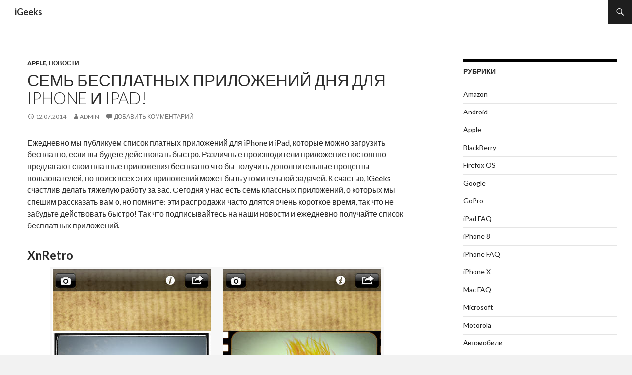

--- FILE ---
content_type: text/html; charset=UTF-8
request_url: https://igeeks.ru/sem-besplatnyx-prilozhenij-dnya-dlya-iphone-i-ipad/
body_size: 11313
content:
<!DOCTYPE html>
<!--[if IE 7]>
<html class="ie ie7" lang="ru-RU">
<![endif]-->
<!--[if IE 8]>
<html class="ie ie8" lang="ru-RU">
<![endif]-->
<!--[if !(IE 7) & !(IE 8)]><!-->
<html lang="ru-RU">
<!--<![endif]-->
<head>
	<meta charset="UTF-8">
	<meta name="viewport" content="width=device-width">
	<title>Семь бесплатных приложений дня для iPhone и iPad! | iGeeks</title>
	<link rel="profile" href="http://gmpg.org/xfn/11">
	<link rel="pingback" href="https://igeeks.ru/xmlrpc.php">
	<!--[if lt IE 9]>
	<script src="https://igeeks.ru/wp-content/themes/twentyfourteen/js/html5.js"></script>
	<![endif]-->
	<link rel="alternate" type="application/rss+xml" title="iGeeks &raquo; Лента" href="https://igeeks.ru/feed/" />
<link rel="alternate" type="application/rss+xml" title="iGeeks &raquo; Лента комментариев" href="https://igeeks.ru/comments/feed/" />
<link rel="alternate" type="application/rss+xml" title="iGeeks &raquo; Лента комментариев к &laquo;Семь бесплатных приложений дня для iPhone и iPad!&raquo;" href="https://igeeks.ru/sem-besplatnyx-prilozhenij-dnya-dlya-iphone-i-ipad/feed/" />

<!-- This site uses the Google Analytics by MonsterInsights plugin v 6.2.6 - https://www.monsterinsights.com/ -->
<!-- Normally you will find the Google Analytics tracking code here, but the webmaster disabled your user group. -->
<!-- / Google Analytics by MonsterInsights -->

		<script type="text/javascript">
			window._wpemojiSettings = {"baseUrl":"https:\/\/s.w.org\/images\/core\/emoji\/72x72\/","ext":".png","source":{"concatemoji":"https:\/\/igeeks.ru\/wp-includes\/js\/wp-emoji-release.min.js?ver=4.2.39"}};
			!function(e,n,t){var a;function o(e){var t=n.createElement("canvas"),a=t.getContext&&t.getContext("2d");return!(!a||!a.fillText)&&(a.textBaseline="top",a.font="600 32px Arial","flag"===e?(a.fillText(String.fromCharCode(55356,56812,55356,56807),0,0),3e3<t.toDataURL().length):(a.fillText(String.fromCharCode(55357,56835),0,0),0!==a.getImageData(16,16,1,1).data[0]))}function i(e){var t=n.createElement("script");t.src=e,t.type="text/javascript",n.getElementsByTagName("head")[0].appendChild(t)}t.supports={simple:o("simple"),flag:o("flag")},t.DOMReady=!1,t.readyCallback=function(){t.DOMReady=!0},t.supports.simple&&t.supports.flag||(a=function(){t.readyCallback()},n.addEventListener?(n.addEventListener("DOMContentLoaded",a,!1),e.addEventListener("load",a,!1)):(e.attachEvent("onload",a),n.attachEvent("onreadystatechange",function(){"complete"===n.readyState&&t.readyCallback()})),(a=t.source||{}).concatemoji?i(a.concatemoji):a.wpemoji&&a.twemoji&&(i(a.twemoji),i(a.wpemoji)))}(window,document,window._wpemojiSettings);
		</script>
		<style type="text/css">
img.wp-smiley,
img.emoji {
	display: inline !important;
	border: none !important;
	box-shadow: none !important;
	height: 1em !important;
	width: 1em !important;
	margin: 0 .07em !important;
	vertical-align: -0.1em !important;
	background: none !important;
	padding: 0 !important;
}
</style>
<link rel='stylesheet' id='twentyfourteen-lato-css'  href='//fonts.googleapis.com/css?family=Lato%3A300%2C400%2C700%2C900%2C300italic%2C400italic%2C700italic' type='text/css' media='all' />
<link rel='stylesheet' id='genericons-css'  href='https://igeeks.ru/wp-content/themes/twentyfourteen/genericons/genericons.css?ver=3.0.3' type='text/css' media='all' />
<link rel='stylesheet' id='twentyfourteen-style-css'  href='https://igeeks.ru/wp-content/themes/twentyfourteen/style.css?ver=4.2.39' type='text/css' media='all' />
<!--[if lt IE 9]>
<link rel='stylesheet' id='twentyfourteen-ie-css'  href='https://igeeks.ru/wp-content/themes/twentyfourteen/css/ie.css?ver=20131205' type='text/css' media='all' />
<![endif]-->
<script type='text/javascript' src='https://igeeks.ru/wp-includes/js/jquery/jquery.js?ver=1.11.2'></script>
<script type='text/javascript' src='https://igeeks.ru/wp-includes/js/jquery/jquery-migrate.min.js?ver=1.2.1'></script>
<link rel="EditURI" type="application/rsd+xml" title="RSD" href="https://igeeks.ru/xmlrpc.php?rsd" />
<link rel="wlwmanifest" type="application/wlwmanifest+xml" href="https://igeeks.ru/wp-includes/wlwmanifest.xml" /> 
<link rel='prev' title='Три приложения дня для iPhone и iPad!' href='https://igeeks.ru/tri-prilozheniya-dnya-dlya-iphone-i-ipad/' />
<link rel='next' title='Первые фотографии Touch ID для iPhone 6' href='https://igeeks.ru/pervye-fotografii-touch-id-dlya-iphone-6/' />
<meta name="generator" content="WordPress 4.2.39" />
<link rel='canonical' href='https://igeeks.ru/sem-besplatnyx-prilozhenij-dnya-dlya-iphone-i-ipad/' />
<link rel='shortlink' href='https://igeeks.ru/?p=1499' />
<style id="fourteen-colors" type="text/css">/* Custom Contrast Color */
		.site:before,
		#secondary,
		.site-header,
		.site-footer,
		.menu-toggle,
		.featured-content,
		.featured-content .entry-header,
		.slider-direction-nav a,
		.ie8 .featured-content,
		.ie8 .site:before {
			background-color: #ffffff;
		}

		.grid .featured-content .entry-header,
		.ie8 .grid .featured-content .entry-header {
			border-color: #ffffff;
		}

		.slider-control-paging a:before {
			background-color: rgba(255,255,255,.33);
		}

		.hentry .mejs-mediaelement,
		.hentry .mejs-container .mejs-controls {
			background: #ffffff;
		}
	
			.site-description,
			.secondary-navigation a,
			.widget,
			.widget a,
			.widget-title,
			.widget-title a,
			.widget_calendar caption,
			.site-header a,
			.site-title a,
			.site-title a:hover,
			.menu-toggle:before,
			.site-footer,
			.site-footer a,
			.featured-content a,
			.featured-content .entry-meta,
			.slider-direction-nav a:before,
			.hentry .mejs-container .mejs-controls .mejs-time span,
			.hentry .mejs-controls .mejs-button button {
				color: #2b2b2b;
			}

			@media screen and (min-width: 783px) {
				.primary-navigation ul ul a {
					color: #fff;
				}
			}

			@media screen and (min-width: 1008px) {
				.secondary-navigation ul ul a,
				.secondary-navigation li:hover > a,
				.secondary-navigation li.focus > a {
					color: #fff;
				}
			}

			.widget_calendar tbody a,
			.site-footer .widget_calendar tbody a,
			.slider-direction-nav a:hover:before {
				color: #fff;
			}

			.slider-control-paging a:before {
				background-color: rgba(0, 0, 0, .33);
			}

			.featured-content {
				background-image: url(https://igeeks.ru/wp-content/plugins/fourteen-colors/pattern-dark-inverse.svg);
			}

			.site-navigation li,
			#secondary,
			.secondary-navigation,
			.secondary-navigation li,
			.widget table,
			.widget th,
			.widget td,
			.widget_archive li,
			.widget_categories li,
			.widget_links li,
			.widget_meta li,
			.widget_nav_menu li,
			.widget_pages li,
			.widget_recent_comments li,
			.widget_recent_entries li,
			.widget_categories li ul,
			.widget_nav_menu li ul,
			.widget_pages li ul,
			.widget abbr[title] {
				border-color: rgba(0, 0, 0, .2);
			}

			.widget input,
			.widget textarea {
				background-color: rgba(0, 0, 0, .02);
				border-color: rgba(0, 0, 0, .2);
				color: #000;
			}

			.widget input:focus, .widget textarea:focus {
				border-color: rgba(0, 0, 0, 0.4);
			}

			.widget_twentyfourteen_ephemera .entry-meta a {
				color: rgba(0, 0, 0, 0.7);
			}

			.widget_twentyfourteen_ephemera > ol > li {
				border-bottom-color: rgba(0, 0, 0, 0.2);
			}

			#supplementary + .site-info {
				border-top: 1px solid rgba(0, 0, 0, 0.2);
			}

			.hentry .mejs-controls .mejs-time-rail .mejs-time-total, 
			.hentry .mejs-controls .mejs-horizontal-volume-slider .mejs-horizontal-volume-total {
				background: rgba(0,0,0,.3);
			}

			.hentry .mejs-controls .mejs-horizontal-volume-slider .mejs-horizontal-volume-current {
				background-color: #2b2b2b;
			}

			/* Override the site title color option with an over-qualified selector, as the option is hidden. */
			h1.site-title a {
				color: #2b2b2b;
			}
		
		.menu-toggle:active,
		.menu-toggle:focus,
		.menu-toggle:hover {
			background-color: #ffffff;
		}
		/* Custom accent color. */
		button,
		.button,
		.contributor-posts-link,
		input[type="button"],
		input[type="reset"],
		input[type="submit"],
		.search-toggle,
		.hentry .mejs-controls .mejs-time-rail .mejs-time-current,
		.hentry .mejs-overlay:hover .mejs-overlay-button,
		.widget button,
		.widget .button,
		.widget input[type="button"],
		.widget input[type="reset"],
		.widget input[type="submit"],
		.widget_calendar tbody a,
		.content-sidebar .widget input[type="button"],
		.content-sidebar .widget input[type="reset"],
		.content-sidebar .widget input[type="submit"],
		.slider-control-paging .slider-active:before,
		.slider-control-paging .slider-active:hover:before,
		.slider-direction-nav a:hover,
		.ie8 .primary-navigation ul ul,
		.ie8 .secondary-navigation ul ul,
		.ie8 .primary-navigation li:hover > a,
		.ie8 .primary-navigation li.focus > a,
		.ie8 .secondary-navigation li:hover > a,
		.ie8 .secondary-navigation li.focus > a {
			background-color: #1e1e1e;
		}

		.site-navigation a:hover {
			color: #1e1e1e;
		}

		::-moz-selection {
			background: #1e1e1e;
		}

		::selection {
			background: #1e1e1e;
		}

		.paging-navigation .page-numbers.current {
			border-color: #1e1e1e;
		}

		@media screen and (min-width: 782px) {
			.primary-navigation li:hover > a,
			.primary-navigation li.focus > a,
			.primary-navigation ul ul {
				background-color: #1e1e1e;
			}
		}

		@media screen and (min-width: 1008px) {
			.secondary-navigation li:hover > a,
			.secondary-navigation li.focus > a,
			.secondary-navigation ul ul {
				background-color: #1e1e1e;
			}
		}
	
			.contributor-posts-link,
			button,
			.button,
			input[type="button"],
			input[type="reset"],
			input[type="submit"],
			.search-toggle:before,
			.hentry .mejs-overlay:hover .mejs-overlay-button,
			.widget button,
			.widget .button,
			.widget input[type="button"],
			.widget input[type="reset"],
			.widget input[type="submit"],
			.widget_calendar tbody a,
			.widget_calendar tbody a:hover,
			.site-footer .widget_calendar tbody a,
			.content-sidebar .widget input[type="button"],
			.content-sidebar .widget input[type="reset"],
			.content-sidebar .widget input[type="submit"],
			button:hover,
			button:focus,
			.button:hover,
			.button:focus,
			.widget a.button:hover,
			.widget a.button:focus,
			.widget a.button:active,
			.content-sidebar .widget a.button,
			.content-sidebar .widget a.button:hover,
			.content-sidebar .widget a.button:focus,
			.content-sidebar .widget a.button:active,
			.contributor-posts-link:hover,
			.contributor-posts-link:active,
			input[type="button"]:hover,
			input[type="button"]:focus,
			input[type="reset"]:hover,
			input[type="reset"]:focus,
			input[type="submit"]:hover,
			input[type="submit"]:focus,
			.slider-direction-nav a:hover:before {
				color: #fff;
			}

			@media screen and (min-width: 782px) {
				.primary-navigation ul ul a,
				.primary-navigation li:hover > a,
				.primary-navigation li.focus > a,
				.primary-navigation ul ul {
					color: #fff;
				}
			}

			@media screen and (min-width: 1008px) {
				.secondary-navigation ul ul a,
				.secondary-navigation li:hover > a,
				.secondary-navigation li.focus > a,
				.secondary-navigation ul ul {
					color: #fff;
				}
			}
		
		/* Generated variants of custom accent color. */
		a,
		.content-sidebar .widget a {
			color: #1e1e1e;
		}

		.contributor-posts-link:hover,
		.button:hover,
		.button:focus,
		.slider-control-paging a:hover:before,
		.search-toggle:hover,
		.search-toggle.active,
		.search-box,
		.widget_calendar tbody a:hover,
		button:hover,
		button:focus,
		input[type="button"]:hover,
		input[type="button"]:focus,
		input[type="reset"]:hover,
		input[type="reset"]:focus,
		input[type="submit"]:hover,
		input[type="submit"]:focus,
		.widget button:hover,
		.widget .button:hover,
		.widget button:focus,
		.widget .button:focus,
		.widget input[type="button"]:hover,
		.widget input[type="button"]:focus,
		.widget input[type="reset"]:hover,
		.widget input[type="reset"]:focus,
		.widget input[type="submit"]:hover,
		.widget input[type="submit"]:focus,
		.content-sidebar .widget input[type="button"]:hover,
		.content-sidebar .widget input[type="button"]:focus,
		.content-sidebar .widget input[type="reset"]:hover,
		.content-sidebar .widget input[type="reset"]:focus,
		.content-sidebar .widget input[type="submit"]:hover,
		.content-sidebar .widget input[type="submit"]:focus,
		.ie8 .primary-navigation ul ul a:hover,
		.ie8 .primary-navigation ul ul li.focus > a,
		.ie8 .secondary-navigation ul ul a:hover,
		.ie8 .secondary-navigation ul ul li.focus > a {
			background-color: #3b3b3b;
		}

		.featured-content a:hover,
		.featured-content .entry-title a:hover,
		.widget a:hover,
		.widget-title a:hover,
		.widget_twentyfourteen_ephemera .entry-meta a:hover,
		.hentry .mejs-controls .mejs-button button:hover,
		.site-info a:hover,
		.featured-content a:hover {
			color: #3b3b3b;
		}

		a:active,
		a:hover,
		.entry-title a:hover,
		.entry-meta a:hover,
		.cat-links a:hover,
		.entry-content .edit-link a:hover,
		.post-navigation a:hover,
		.image-navigation a:hover,
		.comment-author a:hover,
		.comment-list .pingback a:hover,
		.comment-list .trackback a:hover,
		.comment-metadata a:hover,
		.comment-reply-title small a:hover,
		.content-sidebar .widget a:hover,
		.content-sidebar .widget .widget-title a:hover,
		.content-sidebar .widget_twentyfourteen_ephemera .entry-meta a:hover {
			color: #3b3b3b;
		}

		.page-links a:hover,
		.paging-navigation a:hover {
			border-color: #3b3b3b;
		}

		.entry-meta .tag-links a:hover:before {
			border-right-color: #3b3b3b;
		}

		.page-links a:hover,
		.entry-meta .tag-links a:hover {
			background-color: #3b3b3b;
		}

		@media screen and (min-width: 782px) {
			.primary-navigation ul ul a:hover,
			.primary-navigation ul ul li.focus > a {
				background-color: #3b3b3b;
			}
		}

		@media screen and (min-width: 1008px) {
			.secondary-navigation ul ul a:hover,
			.secondary-navigation ul ul li.focus > a {
				background-color: #3b3b3b;
			}
		}

		button:active,
		.button:active,
		.contributor-posts-link:active,
		input[type="button"]:active,
		input[type="reset"]:active,
		input[type="submit"]:active,
		.widget input[type="button"]:active,
		.widget input[type="reset"]:active,
		.widget input[type="submit"]:active,
		.content-sidebar .widget input[type="button"]:active,
		.content-sidebar .widget input[type="reset"]:active,
		.content-sidebar .widget input[type="submit"]:active {
			background-color: #4f4f4f;
		}

		.site-navigation .current_page_item > a,
		.site-navigation .current_page_ancestor > a,
		.site-navigation .current-menu-item > a,
		.site-navigation .current-menu-ancestor > a {
			color: #4f4f4f;
		}
	</style>    <style>@media screen and (min-width: 783px){.primary-navigation{float: right;margin-left: 20px;}a { transition: all .5s ease; }}</style>
    <style>.site {margin: 0 auto;max-width: 1440px;width: 100%;}.site-header{max-width: 1440px;}
		@media screen and (min-width: 1110px) {.archive-header,.comments-area,.image-navigation,.page-header,.page-content,.post-navigation,.site-content .entry-header,
	    .site-content .entry-content,.site-content .entry-summary,.site-content footer.entry-meta{padding-left: 55px;}}</style>
    <style>
	    .site-content .entry-header,.site-content .entry-content,.site-content .entry-summary,.site-content .entry-meta,.page-content 
		{max-width: 874px;}.comments-area{max-width: 874px;}.post-navigation, .image-navigation{max-width: 874px;}</style>
    <style>.site:before,#secondary{width:0;display:none;}.ie8 .site:before,.ie8 #secondary{width:0px;display:none;}
	    .featured-content{padding-left:0;}.site-content,.site-main .widecolumn{margin-left:0;}.ie8 .site-content,.ie8 .site-main .widecolumn{margin-left:0;}
		@media screen and (min-width: 1008px) {.search-box-wrapper{padding-left:0;}}
		@media screen and (min-width: 1080px) {.search-box-wrapper,.featured-content{padding-left:0;}}
		@media screen and (min-width: 1080px) {.grid-content{padding-left:0;}}
	</style>
    <style>.hentry{max-width: 1440px;}
	    img.size-full,img.size-large,.wp-post-image,.post-thumbnail img,.site-content .post-thumbnail img{max-height: 900px;}
	</style>
	
    <style>
	    .site-content .post-thumbnail{background:none;}.site-content a.post-thumbnail:hover{background-color:transparent;}
		.site-content .post-thumbnail img{width:100%;}
	</style>
    <style>
		.slider .featured-content .hentry{max-height: 500px;}.slider .featured-content{max-width: 1600px;
		margin: 0px auto;}.slider .featured-content .post-thumbnail img{max-width: 1600px;width: 100%;}
		.slider .featured-content .post-thumbnail{background:none;}.slider .featured-content a.post-thumbnail:hover{background-color:transparent;}
	</style>
<!-- HeadSpace SEO 3.6.41 by John Godley - urbangiraffe.com -->
<!-- HeadSpace -->
<style type="text/css" id="custom-background-css">
body.custom-background { background-color: #f2f2f2; }
</style>
<link rel="amphtml" href="https://igeeks.ru/sem-besplatnyx-prilozhenij-dnya-dlya-iphone-i-ipad/amp/" /></head>

<body class="single single-post postid-1499 single-format-standard custom-background masthead-fixed footer-widgets singular">
<div id="page" class="hfeed site">
	
	<header id="masthead" class="site-header" role="banner">
		<div class="header-main">
			<h1 class="site-title"><a href="https://igeeks.ru/" rel="home">iGeeks</a></h1>

			<div class="search-toggle">
				<a href="#search-container" class="screen-reader-text">Поиск</a>
			</div>

			<nav id="primary-navigation" class="site-navigation primary-navigation" role="navigation">
				<button class="menu-toggle">Основное меню</button>
				<a class="screen-reader-text skip-link" href="#content">Перейти к содержимому</a>
				<div class="nav-menu"></div>
			</nav>
		</div>

		<div id="search-container" class="search-box-wrapper hide">
			<div class="search-box">
				<form role="search" method="get" class="search-form" action="https://igeeks.ru/">
				<label>
					<span class="screen-reader-text">Найти:</span>
					<input type="search" class="search-field" placeholder="Поиск&hellip;" value="" name="s" title="Найти:" />
				</label>
				<input type="submit" class="search-submit" value="Поиск" />
			</form>			</div>
		</div>
	</header><!-- #masthead -->

	<div id="main" class="site-main">

	<div id="primary" class="content-area">
		<div id="content" class="site-content" role="main">
			
<article id="post-1499" class="post-1499 post type-post status-publish format-standard hentry category-apple category-news tag-ipad tag-iphone">
	
	<header class="entry-header">
				<div class="entry-meta">
			<span class="cat-links"><a href="https://igeeks.ru/category/apple/" rel="category tag">Apple</a>, <a href="https://igeeks.ru/category/news/" rel="category tag">Новости</a></span>
		</div>
		<h1 class="entry-title">Семь бесплатных приложений дня для iPhone и iPad!</h1>
		<div class="entry-meta">
			<span class="entry-date"><a href="https://igeeks.ru/sem-besplatnyx-prilozhenij-dnya-dlya-iphone-i-ipad/" rel="bookmark"><time class="entry-date" datetime="2014-07-12T10:51:47+00:00">12.07.2014</time></a></span> <span class="byline"><span class="author vcard"><a class="url fn n" href="https://igeeks.ru/author/admin/" rel="author">admin</a></span></span>			<span class="comments-link"><a href="https://igeeks.ru/sem-besplatnyx-prilozhenij-dnya-dlya-iphone-i-ipad/#respond">Добавить комментарий</a></span>
					</div><!-- .entry-meta -->
	</header><!-- .entry-header -->

		<div class="entry-content">
		<p>Ежедневно мы публикуем список платных приложений для iPhone и iPad, которые можно загрузить бесплатно, если вы будете действовать быстро. Различные производители приложение постоянно предлагают свои платные приложения бесплатно что бы получить дополнительные проценты пользователей, но поиск всех этих приложений может быть утомительной задачей. К счастью, <a href="https://igeeks.ru">iGeeks</a> счастлив делать тяжелую работу за вас. Сегодня у нас есть семь классных приложений, о которых мы спешим рассказать вам о, но помните: эти распродажи часто длятся очень короткое время, так что не забудьте действовать быстро! Так что подписывайтесь на наши новости и ежедневно получайте список бесплатных приложений.</p>
<h2>XnRetro</h2>
<p><img class="aligncenter size-full wp-image-1502" alt="Screen Shot 2014-07-12 at 10.32.01" src="https://igeeks.ru/wp-content/uploads/2014/07/Screen-Shot-2014-07-12-at-10.32.01.png" width="677" height="581" /></p>
<p><span id="more-1499"></span></p>
<h4>Описание</h4>
<p>Приложение XnRetro похоже на Instagram и позволяет легко создавать превосходные изображения с винтажным или полароидным эффектом, но только в отличии от Instagram созданным с помощью XnRetro изображением вы можете поделиться через любую социальную сеть.</p>
<p>Функциональные особенности</p>
<p>• Применение различных цветовых эффектов<br />
• Добавление световых эффектов (боке, рассеяние и др.)<br />
• Добавление различных рамок (видоискатель, фотоплёнка, гранж и др.)<br />
• Регулировка контрастности, яркости и насыщенности<br />
• Виньетирование<br />
• Добавление зернистости<br />
• Возможность делиться результатами с помощью Flickr, Facebook, Twitter, Vkontakte<br />
• Сохранение в фотоальбоме и отправка по электронной почте</p>
<p>В обычные дни, XnRetro стоит $ 1.99, но сегодня бесплатно, в течении ограниченного времени, так что поторопитесь, что бы успеть его скачать!</p>
<p><a href="https://itunes.apple.com/us/app/id592583459?mt=8" target="_blank" rel="nofollow"><strong>Скачать XnRetro</strong></a></p>
<p>&nbsp;</p>
<h2>iShutdown</h2>
<p><img class="aligncenter size-full wp-image-1503" alt="Screen Shot 2014-07-12 at 10.36.39" src="https://igeeks.ru/wp-content/uploads/2014/07/Screen-Shot-2014-07-12-at-10.36.39.png" width="677" height="579" /></p>
<h4>Описание</h4>
<p>Это приложение настоящая находка! Легли в кровать и забыли выключить компьютер? Оставили компьютер включенным и отправились в поездку? Нужны документы с домашнего компьютера на работе, а он выключен?. iShutdown решит все эти и многие другие проблемы.</p>
<p>Удаленное включение и выключение вашего MAC или PC.<br />
Приятный интерфейс. Русский язык. Быстрая поддержка.</p>
<p>Для корректной работы всех функций программы на компьютер необходимо установить бесплатную программу-сервер, которая может быть свободно загружена с сайта http://ishutdown.ru</p>
<p>Мы создали iShutdown с одной целью &#8212; дать Вам средство, одновременно функциональное и стильное. Чтобы вы могли включать (с использованием технологии wake-on-lan, WOL) и выключать ваш компьютер не вставая с дивана или кресла. Вы будете удивлены, как просто и удобно им пользоваться.</p>
<p>ПОТРЯСАЮЩИЙ ВНЕШНИЙ ВИД:<br />
• Притягательный и удобный<br />
• Анимированный интерфейс.<br />
• Большая и удобная кнопка для включения и выключения компьютера.</p>
<p>ФУНКЦИОНАЛЬНО:<br />
• Включение, выключение, перезагрузка, гибернация вашего компьютера.<br />
• Одинаково хорошо работает с МАС и РС<br />
• Автообнаружение доступных компьютеров в сети<br />
• Возможность добавить нужный компьютер вручную.<br />
• Работает в сетях Wi-Fi и 3g<br />
• Индикация активных хостов<br />
• Не нужно никаких RDP, VNC, удаленных рабочих столов для таких простых действий как включение и выключение. Все сделает iShutdown.</p>
<p>Обратите внимание, чтобы иметь возможность включать компьютер по сети ваша материнская плата должна поддерживать функцию Wake-On-LAN (WOL) и функция WOL должна быть включена.</p>
<p>Также, для того, чтобы иметь возможность управлять вашим компьютером удаленно через интернет необходимо правильно настроить маршрутизатор, пробросив для включения порт номер 4505 до вашего компьютера. Чтобы использовать возможность WOL (Wake on LAN) через интернет ваш маршрутизатор должен поддерживать маршрутизацию WOL пакетов.</p>
<p>Забудьте про RDP, remote desktop, VNC и т.п. Выключить, перегрузить, поставить на паузу или увести компьютер в режим гибернации &#8212; теперь нет ничего проще. iShutdown &#8212; единственный инструмент который вам понадобится для этого. И не забудьте, что вы также сможете и включитьудаленно ваш компьютер MAC или PC одним касанием.</p>
<p>Для корректной работы всех функций программы на компьютер необходимо установить бесплатную программу-сервер, которая может быть свободно загружена с сайта http://ishutdown.ru</p>
<p>В обычные дни, iShutdown стоит $ 1.99, но сегодня бесплатно, в течении ограниченного времени, так что поторопитесь, что бы успеть его скачать!</p>
<p><a href="https://itunes.apple.com/us/app/id438646982?mt=8" target="_blank" rel="nofollow"><strong>Скачать iShutdown для iPhone</strong></a></p>
<p><strong><a href="https://itunes.apple.com/us/app/id513812288?mt=8" target="_blank" rel="nofollow">Скачать iShutdown HD для iPad</a></strong></p>
<p>&nbsp;</p>
<h2>XnBooth Pro</h2>
<p><img class="aligncenter size-full wp-image-1504" alt="Screen Shot 2014-07-12 at 10.41.22" src="https://igeeks.ru/wp-content/uploads/2014/07/Screen-Shot-2014-07-12-at-10.41.22.png" width="680" height="584" /></p>
<div>
<h4>Описание</h4>
<p>Еще одно приложение для обработки фотографий на iPhone или iPad!</p>
<p>XnBooth снимает вас и ваших друзей самыми невероятными способами &#8212; это может выглядеть смешно, высокохудожественно и довольно эксцентрично. Создавайте забавные снимки с помощью XnBooth и делитесь ими в социальных сетях.</p>
<p>Вы можете использовать его на мероприятиях, встречах с вашими друзьями, детьми&#8230;</p>
<p>&#8212; Особенности &#8212;</p>
<p>• Загружайте свои фотографии или с помощью камеры будет сделано 4 снимка<br />
• Выбирайте расположение снимков<br />
• Применяйте фильтры<br />
• Делитесь снимками на Facebook, Twitter, Instagram, &#8230;<br />
• Отправляйте по Email<br />
• Сохраняйте в Галерею</p>
</div>
<p>Это замечательное приложение, как правило, стоит $ 0.99, но сегодня — бесплатно, если вы будете действовать быстро и успеете его скачать!</p>
<p><a href="https://itunes.apple.com/us/app/id712238839?mt=8" target="_blank" rel="nofollow"><strong>Скачать XnBooth Pro</strong></a></p>
<p>&nbsp;</p>
<h2>Readie</h2>
<p><img class="aligncenter size-full wp-image-1505" alt="Screen Shot 2014-07-12 at 10.43.21" src="https://igeeks.ru/wp-content/uploads/2014/07/Screen-Shot-2014-07-12-at-10.43.21.png" width="678" height="582" /></p>
<p>Readie это отличное приложение, которое может превратить любой новость в подкаст.<br />
Приложение использует встроенное в iPhone управление мультимедиа &#8212; так что оно будет продолжать читать, а вы можете нажимать пауза / воспроизведение и перемотку, даже когда приложение находится в фоновом режиме.</p>
<p>Поддерживается USB, Bluetooth, и AirPlay.</p>
<p>В обычные дни, Readie стоит $ 1.99, но сегодня бесплатно, в течении ограниченного времени, так что поторопитесь, что бы успеть его скачать!</p>
<p><a href="https://itunes.apple.com/us/app/id866560840?mt=8" target="_blank" rel="nofollow"><strong>Скачать Readie</strong></a></p>
<p>&nbsp;</p>
<h2>Writing Aid</h2>
<p><img class="aligncenter size-full wp-image-1507" alt="Screen Shot 2014-07-12 at 10.55.11" src="https://igeeks.ru/wp-content/uploads/2014/07/Screen-Shot-2014-07-12-at-10.55.11.png" width="684" height="586" /></p>
<p>Приложение позволяет подбирать слова по описанию или синонимы, по русски не понимает, поэтому может быть полезным переводчикам или авторам, которым приходится писать на английском.</p>
<p>Это замечательное приложение, как правило, стоит $ 0.99, но сегодня — бесплатно, если вы будете действовать быстро и успеете его скачать!</p>
<p><a href="https://itunes.apple.com/us/app/id820896929?mt=8" target="_blank" rel="nofollow"><strong>Скачать Writing Aid</strong></a></p>
<p>&nbsp;</p>
<h2>Downloads for iOS</h2>
<p><img class="aligncenter size-full wp-image-1508" alt="Screen Shot 2014-07-12 at 11.00.06" src="https://igeeks.ru/wp-content/uploads/2014/07/Screen-Shot-2014-07-12-at-11.00.06.png" width="674" height="581" /></p>
<p>Менеджер для загрузки файлов для iOS:<br />
&#8212; Поддержка PDF, XLS, CSV, док, TXT, XML, RTF, PPT, GIF, PNG, JPEG, JPG, BMP форматы файлов&#8230;&#8230;&#8230;&#8230;<br />
&#8212; Pinch для увеличения / уменьшения масштаба<br />
&#8212; Открытие файлов в формат, поддерживаемый приложений<br />
&#8212; Печать файлов</p>
<p>Это не самое дешевое приложение, как правило, стоит $ 2.99, но сегодня — бесплатно, если вы будете действовать быстро и успеете его скачать!</p>
<p><a href="https://itunes.apple.com/us/app/id881889909?mt=8" target="_blank" rel="nofollow"><strong>Скачать Downloads for iOS</strong></a></p>
<p>&nbsp;</p>
<h2>RecogNow</h2>
<p><img class="aligncenter size-full wp-image-1509" alt="Screen Shot 2014-07-12 at 11.01.38" src="https://igeeks.ru/wp-content/uploads/2014/07/Screen-Shot-2014-07-12-at-11.01.38.png" width="678" height="582" /></p>
<p>Приложение позволяет преобразовать изображение в редактируемый текст, но к сожалению пока понимает только английский.</p>
<p>Это приложение, как правило, стоит $ 1.99, но сегодня вы можете скачать его бесплатно, в течении ограниченного времени!</p>
<p><a href="https://itunes.apple.com/us/app/id699839056?mt=8" target="_blank" rel="nofollow"><strong>Скачать RecogNow</strong></a></p>
	</div><!-- .entry-content -->
	
	<footer class="entry-meta"><span class="tag-links"><a href="https://igeeks.ru/tag/ipad/" rel="tag">ipad</a><a href="https://igeeks.ru/tag/iphone/" rel="tag">iphone</a></span></footer></article><!-- #post-## -->
	<nav class="navigation post-navigation" role="navigation">
		<h1 class="screen-reader-text">Навигация по записям</h1>
		<div class="nav-links">
			<a href="https://igeeks.ru/tri-prilozheniya-dnya-dlya-iphone-i-ipad/" rel="prev"><span class="meta-nav">Предыдущая запись</span>Три приложения дня для iPhone и iPad!</a><a href="https://igeeks.ru/pervye-fotografii-touch-id-dlya-iphone-6/" rel="next"><span class="meta-nav">Следующая запись</span>Первые фотографии Touch ID для iPhone 6</a>		</div><!-- .nav-links -->
	</nav><!-- .navigation -->
	
<div id="comments" class="comments-area">

	
							<div id="respond" class="comment-respond">
				<h3 id="reply-title" class="comment-reply-title">Добавить комментарий <small><a rel="nofollow" id="cancel-comment-reply-link" href="/sem-besplatnyx-prilozhenij-dnya-dlya-iphone-i-ipad/#respond" style="display:none;">Отменить ответ</a></small></h3>
									<p class="must-log-in">Для отправки комментария вам необходимо <a href="https://igeeks.ru/wp-login.php?redirect_to=https%3A%2F%2Figeeks.ru%2Fsem-besplatnyx-prilozhenij-dnya-dlya-iphone-i-ipad%2F">авторизоваться</a>.</p>												</div><!-- #respond -->
			
</div><!-- #comments -->
		</div><!-- #content -->
	</div><!-- #primary -->

<div id="content-sidebar" class="content-sidebar widget-area" role="complementary">
	<aside id="categories-2" class="widget widget_categories"><h1 class="widget-title">Рубрики</h1>		<ul>
	<li class="cat-item cat-item-245"><a href="https://igeeks.ru/category/amazon/" >Amazon</a>
</li>
	<li class="cat-item cat-item-4"><a href="https://igeeks.ru/category/android/" title="Последние новости о гаджетах на базе OS Android и программах для них">Android</a>
</li>
	<li class="cat-item cat-item-2"><a href="https://igeeks.ru/category/apple/" title="Последние новости и слухи о продукции Apple и программах для iPhone, iPad и MacBook">Apple</a>
</li>
	<li class="cat-item cat-item-3"><a href="https://igeeks.ru/category/blackberry/" title="Последние новости о смартфонах BlackBerry 10 и программах для них">BlackBerry</a>
</li>
	<li class="cat-item cat-item-446"><a href="https://igeeks.ru/category/firefox-os/" >Firefox OS</a>
</li>
	<li class="cat-item cat-item-102"><a href="https://igeeks.ru/category/google/" >Google</a>
</li>
	<li class="cat-item cat-item-158"><a href="https://igeeks.ru/category/gopro/" >GoPro</a>
</li>
	<li class="cat-item cat-item-232"><a href="https://igeeks.ru/category/ipad-faq/" >iPad FAQ</a>
</li>
	<li class="cat-item cat-item-502"><a href="https://igeeks.ru/category/iphone-8/" >iPhone 8</a>
</li>
	<li class="cat-item cat-item-231"><a href="https://igeeks.ru/category/iphone-faq/" >iPhone FAQ</a>
</li>
	<li class="cat-item cat-item-511"><a href="https://igeeks.ru/category/iphone-x/" >iPhone X</a>
</li>
	<li class="cat-item cat-item-233"><a href="https://igeeks.ru/category/mac-faq/" >Mac FAQ</a>
</li>
	<li class="cat-item cat-item-192"><a href="https://igeeks.ru/category/microsoft/" >Microsoft</a>
</li>
	<li class="cat-item cat-item-103"><a href="https://igeeks.ru/category/motorola/" >Motorola</a>
</li>
	<li class="cat-item cat-item-29"><a href="https://igeeks.ru/category/avtomobili/" >Автомобили</a>
</li>
	<li class="cat-item cat-item-1"><a href="https://igeeks.ru/category/news/" >Новости</a>
</li>
	<li class="cat-item cat-item-106"><a href="https://igeeks.ru/category/chasy/" >Часы</a>
</li>
		</ul>
</aside>		<aside id="recent-posts-2" class="widget widget_recent_entries">		<h1 class="widget-title">Свежие записи</h1>		<ul>
					<li>
				<a href="https://igeeks.ru/kak-sozdavalsya-iphone-x-intervyu-s-razrabotchikami-novogo-smartfona-apple/">Как создавался iPhone X: интервью с разработчиками нового смартфона Apple</a>
						</li>
					<li>
				<a href="https://igeeks.ru/apple-planirovala-vypustit-iphone-x-tolko-v-2018-godu/">Apple планировала выпустить iPhone X только в 2018 году</a>
						</li>
					<li>
				<a href="https://igeeks.ru/razborka-iphone-x-ot-ifixit-kamera-touch-id-i-dve-batarei/">Разборка iPhone X от iFixit: камера Touch ID и две батареи</a>
						</li>
					<li>
				<a href="https://igeeks.ru/apple-nakonec-otvetila-na-vse-voprosy-po-rabote-face-id/">Apple наконец ответила на все вопросы по работе Face ID</a>
						</li>
					<li>
				<a href="https://igeeks.ru/kak-polnostyu-otklyuchit-bluetooth-i-wi-fi-na-ios-11/">Как полностью отключить Bluetooth и Wi-Fi на iOS 11?</a>
						</li>
				</ul>
		</aside></div><!-- #content-sidebar -->
<div id="secondary">
		<h2 class="site-description">Веб-журнал о iДевайсах и не только!</h2>
	
	
	</div><!-- #secondary -->

		</div><!-- #main -->

		<footer id="colophon" class="site-footer" role="contentinfo">

			
<div id="supplementary">
	<div id="footer-sidebar" class="footer-sidebar widget-area" role="complementary">
		<aside id="text-2" class="widget widget_text"><h1 class="widget-title">Статистика</h1>			<div class="textwidget"><!-- Rating@Mail.ru counter -->
<script type="text/javascript">//<![CDATA[
var _tmr = _tmr || [];
_tmr.push({id: "2392400", type: "pageView", start: (new Date()).getTime()});
(function (d, w) {
   var ts = d.createElement("script"); ts.type = "text/javascript"; ts.async = true;
   ts.src = (d.location.protocol == "https:" ? "https:" : "http:") + "//top-fwz1.mail.ru/js/code.js";
   var f = function () {var s = d.getElementsByTagName("script")[0]; s.parentNode.insertBefore(ts, s);};
   if (w.opera == "[object Opera]") { d.addEventListener("DOMContentLoaded", f, false); } else { f(); }
})(document, window);
//]]></script><noscript><div style="position:absolute;left:-10000px;">
<img src="//top-fwz1.mail.ru/counter?id=2392400;js=na" style="border:0;" height="1" width="1" alt="Рейтинг@Mail.ru" />
</div></noscript>
<!-- //Rating@Mail.ru counter -->

<!-- Rating@Mail.ru logo -->
<a href="http://top.mail.ru/jump?from=2392400">
<img src="//top-fwz1.mail.ru/counter?id=2392400;t=306;l=1" 
style="border:0;" height="15" width="88" alt="Рейтинг@Mail.ru" /></a>
<!-- //Rating@Mail.ru logo -->
</div>
		</aside>	</div><!-- #footer-sidebar -->
</div><!-- #supplementary -->

			<div class="site-info">
								<a href="http://wordpress.org/">Сайт работает на WordPress</a>
			</div><!-- .site-info -->
		</footer><!-- #colophon -->
	</div><!-- #page -->

	<script type='text/javascript' src='https://igeeks.ru/wp-includes/js/comment-reply.min.js?ver=4.2.39'></script>
<script type='text/javascript' src='https://igeeks.ru/wp-includes/js/masonry.min.js?ver=3.1.2'></script>
<script type='text/javascript' src='https://igeeks.ru/wp-includes/js/jquery/jquery.masonry.min.js?ver=3.1.2'></script>
<script type='text/javascript' src='https://igeeks.ru/wp-content/themes/twentyfourteen/js/functions.js?ver=20140616'></script>
</body>
</html>